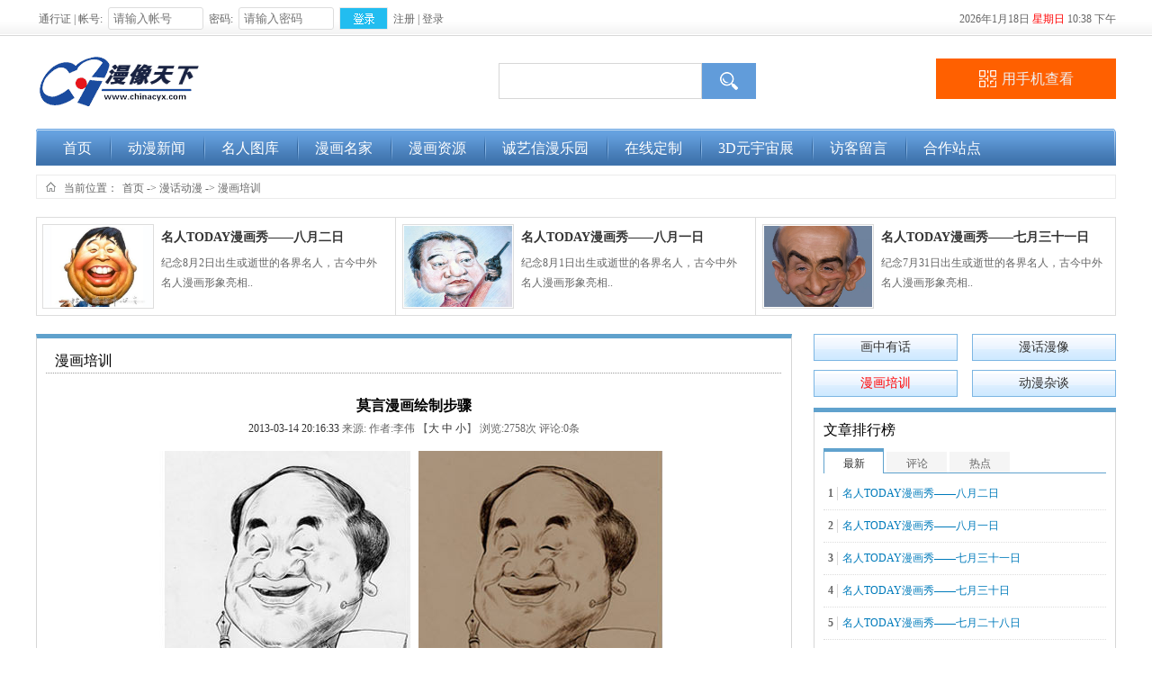

--- FILE ---
content_type: text/html; charset=gb2312
request_url: http://www.chinacyx.com/bencandy.php?fid=25&id=5996
body_size: 6756
content:
<!DOCTYPE html PUBLIC "-//W3C//DTD XHTML 1.0 Transitional//EN" "http://www.w3.org/TR/xhtml1/DTD/xhtml1-transitional.dtd">
<html xmlns="http://www.w3.org/1999/xhtml">

<head>
<title>莫言漫画绘制步骤 - 漫画培训 - 诚艺信艺术</title>
<link rel="stylesheet" type="text/css" href="http://www.chinacyx.com/images/blue/style.css">
<link rel="stylesheet" type="text/css" href="http://www.chinacyx.com/images/blue/cms.css">
<meta http-equiv="Content-Type" content="text/html; charset=gb2312">
<meta name="keywords" content="">
<meta name="description" content="">
</head>
<SCRIPT LANGUAGE="JavaScript">
//屏蔽可忽略的js脚本错误
function killErr(){
	return true;
}
window.onerror=killErr;
</SCRIPT>

<SCRIPT LANGUAGE="JavaScript" src="http://www.chinacyx.com/images/default/inc.js"></SCRIPT>
<SCRIPT LANGUAGE="JavaScript" src="http://www.chinacyx.com/images/default/default.js"></SCRIPT>
<SCRIPT LANGUAGE="JavaScript" src="http://www.chinacyx.com/images/default/swfobject.js"></SCRIPT>
<SCRIPT LANGUAGE="JavaScript" src="http://www.chinacyx.com/images/default/jquery-1.2.6.min.js"></SCRIPT>
<SCRIPT LANGUAGE="JavaScript" src="http://www.chinacyx.com/images/blue/sliding.js"></SCRIPT>
<script type="text/javascript" src="http://www.chinacyx.com/images/layer/layer.js"></script>
<body ondblclick="">
<div class="TopContainer">
	<div class="userinfo">
<SCRIPT LANGUAGE="JavaScript">
<!--
document.write('<span id="top_loginer"><img alt="内容加载中,请稍候..." src="http://www.chinacyx.com/images/default/ico_loading3.gif"></span>');
document.write('<div style="position:absolute; left:-9999px;"><iframe src="http://www.chinacyx.com/do/hack.php?hack=login&styletype=blue&iframeID=top_loginer" width=0 height=0></iframe></div>');
//-->
</SCRIPT>  
    </div>
    <div class="siteinfo">
<script language="JavaScript"> 
<!---
today=new Date();
var hours = today.getHours();
var minutes = today.getMinutes();
var seconds = today.getSeconds();
var timeValue = ((hours >12) ? hours -12 :hours); 
timeValue += ((minutes < 10) ? ":0" : ":") + minutes;
timeValue += (hours >= 12) ? " 下午 " : " 上午 ";
function initArray(){
this.length=initArray.arguments.length
for(var i=0;i<this.length;i++)
this[i+1]=initArray.arguments[i]  }
var d=new initArray("<span>星期日</span>","星期一","星期二","星期三","星期四","星期五","<span>星期六</span>"); 
document.write(today.getFullYear(),"年",today.getMonth()+1,"月",today.getDate(),"日 ",d[today.getDay()+1]," ",timeValue); 
//-->
</script>
    </div>
</div>
<ul class="Logo_Ad_Info">
	<li class="logo"><a href="http://www.chinacyx.com"><img src="http://www.chinacyx.com/images/blue/logo.png"/></a></li>
    <li class="search">
	<div class="MainSearch">
	<form name="form1" method="post" action="http://www.chinacyx.com/do/search.php" onsubmit="return cksearch();">
		<div class="forminput">
			<span class="input"><input style="width:200px;" id="keyword_s" type="text" name="keyword"></span>
			<span class="sub"><input name="button" type="submit" value=""/></span>
		</div>		
    </form>
<script type="text/javascript">
<!--
function cksearch(){
	if (document.getElementById("keyword_s").value==''){
		layer.alert('关键字不能为空!');
		return false;
	}
}
//-->
</script> 
	</div>
	</li>
	<li class="wxcode">

		<dl>
			<dt><span>用手机查看</span></dt>
			<dd>
				<img src="http://www.chinacyx.com/do/2codeimg.php?url=http%3A%2F%2Fwww.chinacyx.com%2Fwapindex.php"/>
				<div>扫一扫看效果</div>
			</dd>
		</dl>
	</li>
</ul>
<div class="ListMainMenu">

	<dl>
        <dt><a href="http://www.chinacyx.com/">首页</a></dt>

        </dl>

	<dl>
        <dt><a href="http://www.chinacyx.com/list.php?fid=1">动漫新闻</a></dt>

        </dl>

	<dl>
        <dt><a href="http://www.chinacyx.com/list.php?fid=9">名人图库</a></dt>

        </dl>

	<dl>
        <dt><a href="http://www.chinacyx.com/list.php?fid=5">漫画名家</a></dt>

        </dl>

	<dl>
        <dt><a href="http://www.chinacyx.com/list.php?fid=22">漫画资源</a></dt>

        </dl>

	<dl>
        <dt><a href="http://www.chinacyx.com/list.php?fid=76">诚艺信漫乐园</a></dt>

        </dl>

	<dl>
        <dt><a href="http://www.chinacyx.com/list.php?fid=43">在线定制</a></dt>

        </dl>

	<dl>
        <dt><a href="https://www.artvrpro.com/cyx"  target="_blank">3D元宇宙展</a></dt>

        </dl>

	<dl>
        <dt><a href="http://www.chinacyx.com/guestbook/">访客留言</a></dt>

        </dl>

	<dl>
        <dt><a href="http://www.chinacyx.com/do/friendlink.php">合作站点</a></dt>

        </dl>

</div>
<script type="text/javascript" src="http://www.chinacyx.com/images/blue/menu.js"></script>


<div id="nav_guide">
	<div class="t1">当前位置：</div><div class="t2"><a href="http://www.chinacyx.com/">首页</a>  -&gt; <a  href='list.php?fid=18' class='guide_menu'>漫话动漫</a> -&gt; <a  href='list.php?fid=25' class='guide_menu'>漫画培训</a> </div>
</div>

<SCRIPT LANGUAGE="JavaScript">
<!--//目的是为了做风格方便
document.write('<div class="wrap">');
//-->
</SCRIPT>
<!--
--> 
<link rel="stylesheet" type="text/css" href="http://www.chinacyx.com/images/blue/bencandy.css">
<div class="TopArticle">
	<dl>
<dt><a href="http://www.chinacyx.com/bencandy.php?fid=33&id=6743" target="_blank"><img src="http://www.chinacyx.com/upload_files/article/33/228_20180816000805_mn3it.jpg" width="95"/></a></dt>
<dd>
	<div class="t"><A HREF="http://www.chinacyx.com/bencandy.php?fid=33&id=6743" target="_blank">名人TODAY漫画秀——八月二日</A></div>
    <div class="c">纪念8月2日出生或逝世的各界名人，古今中外名人漫画形象亮相..</div>
</dd>
</dl><dl>
<dt><a href="http://www.chinacyx.com/bencandy.php?fid=33&id=6734" target="_blank"><img src="http://www.chinacyx.com/upload_files/article/33/228_20180816000825_fy6uo.jpg" width="95"/></a></dt>
<dd>
	<div class="t"><A HREF="http://www.chinacyx.com/bencandy.php?fid=33&id=6734" target="_blank">名人TODAY漫画秀——八月一日</A></div>
    <div class="c">纪念8月1日出生或逝世的各界名人，古今中外名人漫画形象亮相..</div>
</dd>
</dl><dl>
<dt><a href="http://www.chinacyx.com/bencandy.php?fid=33&id=6733" target="_blank"><img src="http://www.chinacyx.com/upload_files/article/33/228_20170801220854_hzoha.jpg" width="95"/></a></dt>
<dd>
	<div class="t"><A HREF="http://www.chinacyx.com/bencandy.php?fid=33&id=6733" target="_blank">名人TODAY漫画秀——七月三十一日</A></div>
    <div class="c">纪念7月31日出生或逝世的各界名人，古今中外名人漫画形象亮相..</div>
</dd>
</dl>
</div>
<div class="MainContainer">
	<div class="MainL">
		<div class="maincont">
        	<div class="head"><span class="tag">漫画培训</span></div>
            <div class="cont">
            	<div class="title">莫言漫画绘制步骤</div>
                <div class="top_about">
                	<a editurl='http://www.chinacyx.com/do/job.php?job=bencandy&fid=25&id=5996&&type=&act=do'>2013-03-14 20:16:33</a> 
              		来源:<a href="" target="_blank"></a> 
              		作者:李伟 
                    【<a href="javascript:doZoom(18)">大</a> <a href="javascript:doZoom(14)">中</a> <a href="javascript:doZoom(12)">小</a>】 
                    浏览:<span>2758</span>次 评论:<span>0</span>条 
                </div>
                <table class="content" width="95%" cellspacing="0" cellpadding="0" style='TABLE-LAYOUT: fixed;WORD-WRAP: break-word' align="center">
                  <tr> 
                    <td align="left" class="content_word" id="read_tpc"><font id="zoom" face="宋体"><span id="post1">
                      <div style="float:left;"></div>
                      <p align="center"><img src="http://www.chinacyx.com/upload_files/article/25/228_20130314200332_bXlsdy0y.jpg" width="567" height="1948" border="0" alt="mylw-2.jpg" title="mylw-2.jpg" /></p>
<p align="center"><img src="http://www.chinacyx.com/upload_files/article/25/228_20130314200356_bXlsdy0x.jpg" width="369" height="567" border="0" alt="mylw-1.jpg" title="mylw-1.jpg" /></p>
</span></font><br />
					  <div align="center"><img src="http://www.chinacyx.com/wap/images/erweima.jpg" width="590"></div>
					  </td>
                  </tr>
                </table>
                <div class="tag_username">
                	<div class="FL"><b>Tags：</b></div>
                    <div class="FR">责任编辑：<a href="http://www.chinacyx.com/member/homepage.php?uid=228" target="_blank">诚艺信</a></div>
                </div>
                <div class="nextpage"> 
                	<div><a href="bencandy.php?fid=25&id=6144" onclick="" class="b">上一篇</a>：<a href="bencandy.php?fid=25&id=6144" onclick="" title="朱自尊漫像作品创作步骤">朱自尊漫像作品创作步骤</a></div>
                	<div><a href="bencandy.php?fid=25&id=5983" onclick="" class="b">下一篇</a>：<a href="bencandy.php?fid=25&id=5983" onclick="" title="珠海文化大讲堂2013年3月份讲座预告">珠海文化大讲堂2013年3月份讲座预..</a></div>
               </div>
               <div class="showpage"></div>
<!--//投票-->

                 <div class="ShowDigg">
                 	<div class="conts">
                        <dl>
                            <dt id="DiggNum_5996">512</dt>
                            <dd id="DiggDo_5996"><A HREF="http://www.chinacyx.com/do/job.php?job=digg&type=vote&id=5996" target="DiggIframe_5996">顶一下</A></dd>
                        </dl>
                    </div>
                    <div style="position:absolute; left:-9999px;"><iframe src="http://www.chinacyx.com/do/job.php?job=digg&type=getnum&id=5996" name="DiggIframe_5996" id="DiggIframe_5996"></iframe></div>
                 </div>


				<div class="maction">
                <SCRIPT LANGUAGE="JavaScript" src="http://www.chinacyx.com/images/default/bencandy.js"></SCRIPT>
               【<a href="javascript:doZoom(18)">大</a> <a href="javascript:doZoom(14)">中</a> <a href="javascript:doZoom(12)">小</a>】【<a href="javascript:doPrint()">打印</a>】 				<input type=hidden value=1 name="h1" id="h1">
               【<a href="javascript:ft(1)" id="Maiweb1">繁体</a>】【<a href="http://www.chinacyx.com/member/post.php?job=postnew&fid=25" target=_blank>投稿</a>】
               【<a href="http://www.chinacyx.com/do/job.php?job=collect&fid=25&id=5996">收藏</a>】 
               【<a href="http://www.chinacyx.com/do/job.php?job=recommend&fid=25&id=5996" target=_blank>推荐</a>】
               【<a href="http://www.chinacyx.com/do/job.php?job=report&fid=25&id=5996" target=_blank>举报</a>】
               【<a href="http://www.chinacyx.com/do/comment.php?fid=25&id=5996" target=_blank>评论</a>】 
               【<a href="javascript:window.close()">关闭</a>】【<a href="#">返回顶部</a>】
                </div>
                <div class="Share_to">分享到:
<a title="分享到腾讯微博" href="javascript:void(0);" onclick="window.open('http://v.t.qq.com/share/share.php?title='+encodeURI(document.title)+'&url='+encodeURIComponent(document.location.href)+'&appkey='+encodeURI()+'&site='+document.location.host);return false;" target="_blank"><img src="http://www.chinacyx.com/images/icons/ico_qq_t.png" /></a>
<a href="javascript:void(0);" onclick="window.open('http://sns.qzone.qq.com/cgi-bin/qzshare/cgi_qzshare_onekey?url='+encodeURIComponent(document.location.href));return false;" title="分享到QQ空间"><img src="http://www.chinacyx.com/images/icons/ico_Qzone.gif" alt="分享到QQ空间" /></a>
<a title="转发至人人网" href="javascript:void(0);" onclick="window.open('http://share.renren.com/share/buttonshare.do?link='+encodeURIComponent(document.location.href)+'&title='+encodeURI(document.title));return false;" target="_blank"><img src="http://www.chinacyx.com/images/icons/ico_renren.gif" /></a>
<a title="转发至新浪微博" href="javascript:void(0);" onclick="window.open('http://v.t.sina.com.cn/share/share.php?appkey='+encodeURI()+'&url='+encodeURIComponent(document.location.href)+'&title='+encodeURI(document.title));return false;" target="_blank"><img src="http://www.chinacyx.com/images/icons/ico_sina.gif" /></a>
<a title="分享到腾讯朋友" href="javascript:void(0);" onclick="window.open('http://sns.qzone.qq.com/cgi-bin/qzshare/cgi_qzshare_onekey?to=pengyou&url='+encodeURIComponent(document.location.href)+'&title='+encodeURI(document.title));return false;" target="_blank"><img src="http://www.chinacyx.com/images/icons/ico_pengyou.png" /></a>
<a title="推荐到豆瓣" href="javascript:void(0);" onclick="window.open('http://www.douban.com/recommend/?url='+encodeURIComponent(document.location.href)+'&title='+encodeURI(document.title));return false;" target="_blank"><img src="http://www.chinacyx.com/images/icons/ico_dou_16x16.png" /></a>
<a title="分享到淘江湖" href="javascript:void(0);" onclick="window.open('http://share.jianghu.taobao.com/share/addShare.htm?url='+encodeURIComponent(document.location.href)+'&tracelog='+encodeURI(document.location.host));return false;" target="_blank"><img src="http://www.chinacyx.com/images/icons/ico_tao.png" /></a>
<a title="分享到i贴吧" href="javascript:void(0);" onclick="window.open('http://tieba.baidu.com/i/sys/share?title='+encodeURI(document.title)+'&link='+encodeURIComponent(document.location.href));return false;" target="_blank"><img src="http://www.chinacyx.com/images/icons/ico_baidu_16x16.png" /></a>
<a title="分享到天涯" href="javascript:void(0);" onclick="window.open('http://www.tianya.cn/new/share/compose.asp?itemtype=tech&strTitle='+encodeURI(document.title)+'&strFlashPageURL='+encodeURIComponent(document.location.href));return false;" target="_blank"><img src="http://www.chinacyx.com/images/icons/ico_tianya.png" /></a>
<a title="分享到网易微博" href="javascript:void(0);" onclick="window.open('http://t.163.com/article/user/checkLogin.do?link='+encodeURIComponent(document.location.href)+'&info='+encodeURI(document.title));return false;" target="_blank"><img src="http://www.chinacyx.com/images/icons/ico_163_16.gif" /></a>
<a title="分享到百度空间" href="javascript:void(0);" onclick="window.open('http://apps.hi.baidu.com/share/?title='+encodeURI(document.title)+'&url='+encodeURIComponent(document.location.href));return false;" target="_blank"><img src="http://www.chinacyx.com/images/icons/ico_baidu.gif" /></a>
<a title="分享到搜狐微博" href="javascript:void(0);" onclick="window.open('http://t.sohu.com/third/post.jsp?&url='+encodeURIComponent(document.location.href)+'&title='+encodeURI(document.title)+'&content=utf-8');return false" target="_blank"><img src="http://www.chinacyx.com/images/icons/ico_souhu.gif" /></a>
                </div>	 
            </div>
        </div>

		<div class="ShowComment">
            <div class="listcomment">
<SCRIPT LANGUAGE="JavaScript">
<!--
document.write('<span id="comment_show"><img alt="内容加载中,请稍候..." src="http://www.chinacyx.com/images/default/ico_loading3.gif"></span>');
document.write('<div style="position:absolute; left:-9999px;"><iframe src="http://www.chinacyx.com/do/comment_ajax.php?fid=25&aid=5996&iframeID=comment_show" width=0 height=0 name="comment_show"></iframe></div>');
//-->
</SCRIPT>
			</div>
            <div class="AddComment">
			<div class="h"><span class="tag">我来说两句</span></div>
			<form name="form_comment" id="form_comment" method="post" target="comment_show" action="http://www.chinacyx.com/do/comment_ajax.php?fid=25&aid=5996&iframeID=comment_show">
      <table width="100%" border="0" cellspacing="0" cellpadding="0">

		<tr style="display:" id="comment_username_tr"> 
          <td width="16%"><span class="L">帐　　号:</span></td>
            <td width="84%"><span class="R"> 
              <input type="text" name="username" id="comment_username" size="12">
              密码:
              <input type="password" name="password" id="comment_password" size="12">
              (<a href="http://www.chinacyx.com/do/reg.php" target="_blank"><u>新用户注册</u></a>)</span></td>
        </tr>
        
        <tr style="display:" id="comment_yzimg_tr"> 
          <td class="tdL">验 证 码:</td>
          <td class="tdR"> 
              <input id="yzImgNum" type="text" name="yzimg" size="8"/>
            
         <SCRIPT LANGUAGE="JavaScript">
<!--
document.write('<img border="0" id="yz_Img" name="imageField" onclick="this.src=this.src+Math.random();" src="http://www.chinacyx.com/do/yzimg.php?'+Math.random()+'">');
//-->
</SCRIPT> </td>
        </tr>
 		<tr> 
          <td class="tdL">表　情:</td>
          <td class="tdR">
<style type="text/css">
<!--
.unselected {filter:Alpha(opacity=50);border:1px solid #EDF8DD;opacity: 0.5;}
.selected {filter:Alpha(opacity=100);border:1px solid #FF9900;opacity: 1;}
-->
</style>
			<table border=0 cellspacing=0 cellpadding=0 class="ListFaceIcon">
              <tr>

                <td onClick="SelectFaceIcon(1)"><img src="http://www.chinacyx.com/images/default/faceicon/1.gif" /></td>

                <td onClick="SelectFaceIcon(2)"><img src="http://www.chinacyx.com/images/default/faceicon/2.gif" /></td>

                <td onClick="SelectFaceIcon(3)"><img src="http://www.chinacyx.com/images/default/faceicon/3.gif" /></td>

                <td onClick="SelectFaceIcon(4)"><img src="http://www.chinacyx.com/images/default/faceicon/4.gif" /></td>

                <td onClick="SelectFaceIcon(5)"><img src="http://www.chinacyx.com/images/default/faceicon/5.gif" /></td>

                <td onClick="SelectFaceIcon(6)"><img src="http://www.chinacyx.com/images/default/faceicon/6.gif" /></td>

                <td onClick="SelectFaceIcon(7)"><img src="http://www.chinacyx.com/images/default/faceicon/7.gif" /></td>

                <td onClick="SelectFaceIcon(8)"><img src="http://www.chinacyx.com/images/default/faceicon/8.gif" /></td>

                <td onClick="SelectFaceIcon(9)"><img src="http://www.chinacyx.com/images/default/faceicon/9.gif" /></td>

                <td onClick="SelectFaceIcon(10)"><img src="http://www.chinacyx.com/images/default/faceicon/10.gif" /></td>

                <td onClick="SelectFaceIcon(11)"><img src="http://www.chinacyx.com/images/default/faceicon/11.gif" /></td>

                <td onClick="SelectFaceIcon(12)"><img src="http://www.chinacyx.com/images/default/faceicon/12.gif" /></td>

                <td onClick="SelectFaceIcon(13)"><img src="http://www.chinacyx.com/images/default/faceicon/13.gif" /></td>

                <td onClick="SelectFaceIcon(14)"><img src="http://www.chinacyx.com/images/default/faceicon/14.gif" /></td>

<SCRIPT LANGUAGE="JavaScript">
<!--
$(function(){
	$(".ListFaceIcon img").addClass("unselected");
	SelectFaceIcon(1);
});
function SelectFaceIcon(num){
	$(".ListFaceIcon img").removeClass("selected");
	var facenum = num-1;
	$(".ListFaceIcon img:eq("+facenum+")").addClass("selected");	
	$('input[name=commentface]').val(num);
}
//-->
</SCRIPT>
              </tr>
            </table>
            <input name="commentface" type="hidden" value="1" />
          </td>
        </tr>
        <tr> 
          <td class="tdL">内　　容:</td>
          <td class="tdR"> 
              <textarea name="content" cols="50" rows="5" id="comment_content" onKeyDown="quickpost(event)"></textarea>
            </td>
        </tr>
        <tr> 
          <td class="tdL"> 
<script language="JavaScript">
<!--
cnt = 0;
function quickpost(event){
	if((event.ctrlKey && event.keyCode == 13)||(event.altKey && event.keyCode == 83)){
		cnt++;
		if (cnt==1){
			post_comment();
		}else{
			alert('内容正在提交...');
		}
	}	
}
function post_comment(cid){
	var str="";
	if(cid!=undefined){	//引用回复
		str="_"+cid;
	}
	
	if(document.getElementById("comment_yzimg_tr").style.display==''){
		if(document.getElementById("yzImgNum"+str).value==''){
			alert('验证码不能为空!');
			return false;
		}
	}
	if(document.getElementById("comment_content"+str).value==''){
		alert('内容不能为空!');
		return false;
	}
	document.getElementById("form_comment"+str).submit();

	document.getElementById("comment_content").value='';
	document.getElementById("yzImgNum").value='';
	limitTime=parseInt('');
	limitComment();
	
}
//-->
</script>
          </td>
            <td class="tdR"> 
              <a href="javascript:;" id="comment_submit" onclick="post_comment()" ><img src="http://www.chinacyx.com/images/blue/postcomment.gif"/></a>
              <input type="hidden" name="action" value="post">
              </td>
        </tr>
      </table>
      </form>
      </div>
     </div>

    </div>
    <div class="SideR">
    	<table width="100%" border="0" cellspacing="0" cellpadding="0" class="ShowSort">
          <tr>
            <td class="cont">

					<div class="listsort"><a href="list.php?fid=74" class="FL">画中有话</a></div>

					<div class="listsort"><a href="list.php?fid=19" class="FR">漫话漫像</a></div>

					<div class="listsort"><a href="list.php?fid=25" class="FL"><font color="red">漫画培训</font></a></div>

					<div class="listsort"><a href="list.php?fid=20" class="FR">动漫杂谈</a></div>

            </td>
          </tr>
        </table>        
        <div class="TopArticles">
        	<div class="head"><span class="tag">文章排行榜</span></div>
            <div class="cont">
            	<div class="h">
                	<span onmouseover="ShowTab(1,1,4)" id="Span1">最新</span>
<span onmouseover="ShowTab(2,1,4)" id="Span2">评论</span>
<span onmouseover="ShowTab(3,1,4)" id="Span3">热点</span>
                </div>
                <div class="c" id="Tab1"><div class="list1"><span>1</span><A HREF="http://www.chinacyx.com/bencandy.php?fid=33&id=6743" target="_blank">名人TODAY漫画秀——八月二日</A></div><div class="list2"><span>2</span><A HREF="http://www.chinacyx.com/bencandy.php?fid=33&id=6734" target="_blank">名人TODAY漫画秀——八月一日</A></div><div class="list3"><span>3</span><A HREF="http://www.chinacyx.com/bencandy.php?fid=33&id=6733" target="_blank">名人TODAY漫画秀——七月三十一日</A></div><div class="list4"><span>4</span><A HREF="http://www.chinacyx.com/bencandy.php?fid=33&id=6732" target="_blank">名人TODAY漫画秀——七月三十日</A></div><div class="list5"><span>5</span><A HREF="http://www.chinacyx.com/bencandy.php?fid=33&id=6731" target="_blank">名人TODAY漫画秀——七月二十八日</A></div><div class="list6"><span>6</span><A HREF="http://www.chinacyx.com/bencandy.php?fid=33&id=6730" target="_blank">名人TODAY漫画秀——七月二十九日</A></div><div class="list7"><span>7</span><A HREF="http://www.chinacyx.com/bencandy.php?fid=33&id=6726" target="_blank">名人TODAY漫画秀——七月二十七日</A></div><div class="list8"><span>8</span><A HREF="http://www.chinacyx.com/bencandy.php?fid=33&id=6724" target="_blank">名人TODAY漫画秀——七月二十六日</A></div><div class="list9"><span>9</span><A HREF="http://www.chinacyx.com/bencandy.php?fid=33&id=6719" target="_blank">名人TODAY漫画秀——七月二十五日</A></div><div class="list10"><span>10</span><A HREF="http://www.chinacyx.com/bencandy.php?fid=33&id=6716" target="_blank">名人TODAY漫画秀——七月二十四日</A></div></div>
                <div class="c" id="Tab2"><div class="list1"><span>1</span><A HREF="http://www.chinacyx.com/bencandy.php?fid=21&id=1825" target="_blank">赵国湘</A></div><div class="list2"><span>2</span><A HREF="http://www.chinacyx.com/bencandy.php?fid=24&id=6078" target="_blank">炫彩动漫，五一狂欢</A></div><div class="list3"><span>3</span><A HREF="http://www.chinacyx.com/bencandy.php?fid=2&id=1368" target="_blank">德国前总理施罗德收藏樊旭辉创作</A></div><div class="list4"><span>4</span><A HREF="http://www.chinacyx.com/bencandy.php?fid=6&id=5510" target="_blank">张文</A></div><div class="list5"><span>5</span><A HREF="http://www.chinacyx.com/bencandy.php?fid=2&id=1305" target="_blank">2009首届亚欧文化艺术节图书音像</A></div><div class="list6"><span>6</span><A HREF="http://www.chinacyx.com/bencandy.php?fid=7&id=43" target="_blank">德国肖像漫画家塞巴斯蒂安·克吕格</A></div><div class="list7"><span>7</span><A HREF="http://www.chinacyx.com/bencandy.php?fid=24&id=7282" target="_blank">平时看电视电影的时候，最不喜欢</A></div><div class="list8"><span>8</span><A HREF="http://www.chinacyx.com/bencandy.php?fid=6&id=1172" target="_blank">漫画大师丁聪</A></div><div class="list9"><span>9</span><A HREF="http://www.chinacyx.com/bencandy.php?fid=17&id=7796" target="_blank">美国神童葛烈格里·史密斯</A></div><div class="list10"><span>10</span><A HREF="http://www.chinacyx.com/bencandy.php?fid=7&id=391" target="_blank">奥地利著名漫画家PETAR PISMESTRO</A></div></div>
                <div class="c" id="Tab3"><div class="list1"><span>1</span><A HREF="http://www.chinacyx.com/bencandy.php?fid=2&id=1368" target="_blank">德国前总理施罗德收藏樊旭辉创作</A></div><div class="list2"><span>2</span><A HREF="http://www.chinacyx.com/bencandy.php?fid=24&id=10684" target="_blank">丰子恺《护生画集》第三集</A></div><div class="list3"><span>3</span><A HREF="http://www.chinacyx.com/bencandy.php?fid=24&id=10680" target="_blank">丰子恺《护生画集》第二集</A></div><div class="list4"><span>4</span><A HREF="http://www.chinacyx.com/bencandy.php?fid=24&id=6832" target="_blank">“打鬼子斗敌顽”之李梗《草原烽</A></div><div class="list5"><span>5</span><A HREF="http://www.chinacyx.com/bencandy.php?fid=24&id=6833" target="_blank">“打鬼子斗敌顽”之李梗《草原烽</A></div><div class="list6"><span>6</span><A HREF="http://www.chinacyx.com/bencandy.php?fid=19&id=7552" target="_blank">插画家罗德里格斯足球明星漫像</A></div><div class="list7"><span>7</span><A HREF="http://www.chinacyx.com/bencandy.php?fid=24&id=8654" target="_blank">北美鸟类版画之三（奥杜邦）</A></div><div class="list8"><span>8</span><A HREF="http://www.chinacyx.com/bencandy.php?fid=6&id=1172" target="_blank">漫画大师丁聪</A></div><div class="list9"><span>9</span><A HREF="http://www.chinacyx.com/bencandy.php?fid=7&id=391" target="_blank">奥地利著名漫画家PETAR PISMESTRO</A></div><div class="list10"><span>10</span><A HREF="http://www.chinacyx.com/bencandy.php?fid=24&id=10485" target="_blank">丰子恺《护生画集》第一集</A></div></div>
            </div>
<SCRIPT LANGUAGE="JavaScript">ShowTab(1,1,4);</SCRIPT>
        </div>
        <div class="siderad"><a href='https://book.kongfz.com/89805/6787247950/' target=_blank><img src='http://www.chinacyx.com/upload_files/label/1_20240324230329_6medp.jpg'  width='336'  border='0' /></a></div>
        <div class="HotZtcont">
        	<div class="head"><span class="tag">热门专题</span><span class="more"><a href="http://www.chinacyx.com/do/listsp.php?fid=1" target="_blank">更多&gt;&gt;</a></span></div>
            <div class="cont">
            	<div class="c1"><dl>
<dt><a href="http://www.chinacyx.com/do/showsp.php?fid=2&id=36" target="_blank"><img src="http://www.chinacyx.com/upload_files/special/1_20200206150250_mwuzx.jpg" width="90"/></a></dt>
<dd><A HREF="http://www.chinacyx.com/do/showsp.php?fid=2&id=36" target="_blank">名人TODAY漫画秀——一月</A></dd>
</dl><dl>
<dt><a href="http://www.chinacyx.com/do/showsp.php?fid=2&id=35" target="_blank"><img src="http://www.chinacyx.com/upload_files/special/1_20200206150218_gi0g6.jpg" width="90"/></a></dt>
<dd><A HREF="http://www.chinacyx.com/do/showsp.php?fid=2&id=35" target="_blank">名人TODAY漫画秀——二月</A></dd>
</dl></div>
                <div class="c2"><div class="list"><A HREF="http://www.chinacyx.com/do/showsp.php?fid=2&id=34" target="_blank">名人TODAY漫画秀——三月</A></div><div class="list"><A HREF="http://www.chinacyx.com/do/showsp.php?fid=2&id=33" target="_blank">名人TODAY漫画秀——四月</A></div><div class="list"><A HREF="http://www.chinacyx.com/do/showsp.php?fid=2&id=32" target="_blank">名人TODAY漫画秀——五月</A></div><div class="list"><A HREF="http://www.chinacyx.com/do/showsp.php?fid=2&id=31" target="_blank">名人TODAY漫画秀——六月</A></div><div class="list"><A HREF="http://www.chinacyx.com/do/showsp.php?fid=2&id=30" target="_blank">名人TODAY漫画秀——七月</A></div></div>
            </div>
        </div>
    </div>
    <div class="ClearDiv"></div>
</div>


<!--
-->
<SCRIPT LANGUAGE="JavaScript">
<!--//目的是为了做风格方便
document.write('</div>');
//-->
</SCRIPT>
<SCRIPT LANGUAGE="JavaScript">
<!--
clickEdit.init();
//-->
</SCRIPT>
<div id="copyright">
    Copyright@http://www.chinacyx.com all rights reserved <a href="http://www.beian.miit.gov.cn" target="_blank">京ICP备05006766号-4</a><br>
    Powered by <a href="http://www.qibosoft.com" target="_blank">qibosoft V9.0</a> 
    Code &copy; 2003-2017 <a href="http://bbs.qibosoft.com/" target="_blank">qibosoft</a> <br>
    联系方式:chinahap@126.com <SCRIPT src=\\"http://www.chinacyx.com/hack.php?hack=oicq&job=js\\"></SCRIPT> qq:150139027
</div>

<!--CNZZ站点统计-->
<div style="display:none"><script src='http://pw.cnzz.com/c.php?id=80112108&l=2' language='JavaScript' charset='gb2312'></script></div>
<!--CNZZ站点统计-->

</body>
</html>


--- FILE ---
content_type: text/html; charset=gb2312
request_url: http://www.chinacyx.com/do/job.php?job=digg&type=getnum&id=5996
body_size: 196
content:
<meta http-equiv='Content-Type' content='text/html; charset=gb2312'><SCRIPT LANGUAGE="JavaScript">
<!--
parent.document.getElementById('DiggNum_5996').innerHTML='512';
//-->
</SCRIPT>

--- FILE ---
content_type: text/html; charset=gb2312
request_url: http://www.chinacyx.com/do/comment_ajax.php?fid=25&aid=5996&iframeID=comment_show
body_size: 206
content:
<SCRIPT LANGUAGE="JavaScript">
		parent.document.getElementById('comment_show').innerHTML='<table width="100%" border="0" cellspacing="0" cellpadding="0">  <tr>    <td class="page"></td>  </tr></table>';
		</SCRIPT>

--- FILE ---
content_type: application/javascript
request_url: http://www.chinacyx.com/images/blue/sliding.js
body_size: 200
content:
//鐐瑰嚮婊戝姩JS
function ShowTab(theA,Small,main){
	for(var i=Small;i< main;i++ ){
		document.getElementById('Tab'+i).style.display='none';
		document.getElementById('Span'+i).className='';
	}
	document.getElementById('Tab'+theA).style.display='';
	document.getElementById('Span'+theA).className='choose';
}